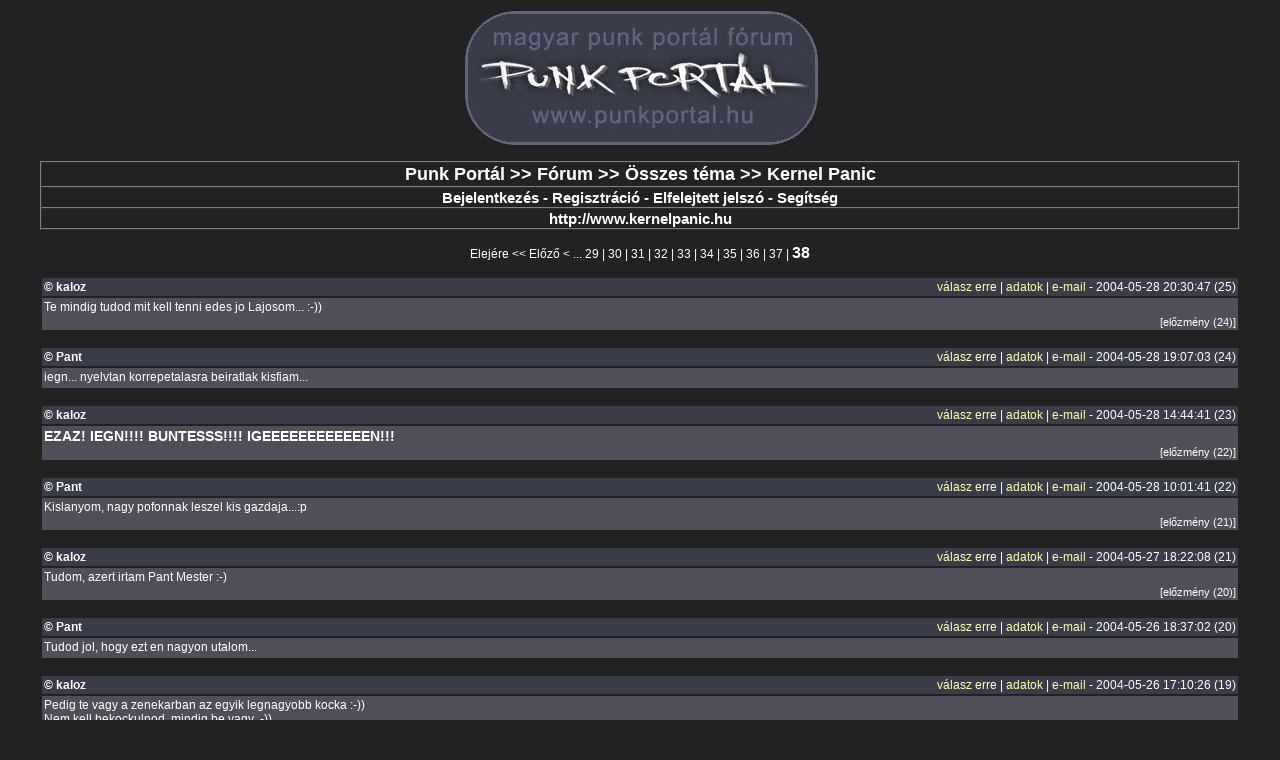

--- FILE ---
content_type: text/html; charset=ISO-8859-2
request_url: https://punkportal.hu/forum/forum.php?id=punkportal&cat=all&topic=794&page=38
body_size: 24595
content:
<html>
<head>
 <link rel="StyleSheet" href="forum.css" type="text/css">
 <title>Punk Portál - fórum</title>
 <script language="Javascript">
  function sendmail (id) {
    window.open('email.php?id=punkportal&topicid=794&toid='+id,'_blank','width=500,height=300');
    return false;
  }
  function replyto (id) {
    document.newcomment.reply.value=id;
    document.newcomment.text.focus();
    scrollTo(0,200);
    return false;
  }
 </script>
</head>
<body><center>
<a href=http://www.punkportal.hu><img src=http://www.punkportal.hu/forum/forumlogo01.jpg border=0></a><br><br>
 <table border=1 cellspacing=0 width=95%>
  <tr><td align=center class=header1><a href="http://www.punkportal.hu/">Punk Portál</a> &gt;&gt; <a href="forum.php?id=punkportal">Fórum</a> &gt;&gt; <a href="forum.php?id=punkportal&cat=all">Összes téma</a> &gt;&gt; Kernel Panic</td></tr>
  <tr><td align=center class=header2><a href="login.php?id=punkportal">Bejelentkezés</a> - <a href="reg.php?id=punkportal">Regisztráció</a> - <a href="lostpass.php?id=punkportal">Elfelejtett jelszó</a> - <a href="help.php?id=punkportal">Segítség</a></td></tr>
  <tr><td align=center class=header2><a href="http://www.kernelpanic.hu" target="_blank">http://www.kernelpanic.hu</a></td></tr>
 </table>
 <br>
<a href="forum.php?id=punkportal&cat=all&topic=794&page=1">Elejére</a> &lt;&lt; <a href="forum.php?id=punkportal&cat=all&topic=794&page=37">Előző</a> &lt; ... <a href="forum.php?id=punkportal&cat=all&topic=794&page=29">29</a> | <a href="forum.php?id=punkportal&cat=all&topic=794&page=30">30</a> | <a href="forum.php?id=punkportal&cat=all&topic=794&page=31">31</a> | <a href="forum.php?id=punkportal&cat=all&topic=794&page=32">32</a> | <a href="forum.php?id=punkportal&cat=all&topic=794&page=33">33</a> | <a href="forum.php?id=punkportal&cat=all&topic=794&page=34">34</a> | <a href="forum.php?id=punkportal&cat=all&topic=794&page=35">35</a> | <a href="forum.php?id=punkportal&cat=all&topic=794&page=36">36</a> | <a href="forum.php?id=punkportal&cat=all&topic=794&page=37">37</a> | <font style="font-size: 16px; font-weight: bolder;">38</font><br><br>

 <a name="cmt25"></a>
 <table border=0 width=95%>
  <tr><td class=listhead><table width=100% cellspacing=0><tr><td><b>&copy kaloz</b></td><td align=right><a href="#newcmt" onClick="return replyto(25);" class="link1">válasz erre</a> | <a href="#" onClick="window.open('userdata.php?id=punkportal&userid=9','_blank','width=500,height=300,scrollbars=yes'); return false;" class="link1">adatok</a> | <a href="#" onClick="return sendmail('25');" class="link1">e-mail</a> - 2004-05-28 20:30:47 (25)</td></tr></table></td></tr>
  <tr><td class=listbody><table width=100% cellspacing=0><tr><td>Te mindig tudod mit kell tenni edes jo Lajosom... :-))</td></tr><tr><td class=replied align=right>
   <a href="#cmt24">[előzmény (24)]</a>

  </td></tr></table></td></tr>

 </table>
 <br>

 <a name="cmt24"></a>
 <table border=0 width=95%>
  <tr><td class=listhead><table width=100% cellspacing=0><tr><td><b>&copy Pant</b></td><td align=right><a href="#newcmt" onClick="return replyto(24);" class="link1">válasz erre</a> | <a href="#" onClick="window.open('userdata.php?id=punkportal&userid=25','_blank','width=500,height=300,scrollbars=yes'); return false;" class="link1">adatok</a> | <a href="#" onClick="return sendmail('24');" class="link1">e-mail</a> - 2004-05-28 19:07:03 (24)</td></tr></table></td></tr>
  <tr><td class=listbody><table width=100% cellspacing=0><tr><td>iegn... nyelvtan korrepetalasra beiratlak kisfiam...</td></tr><tr><td class=replied align=right>

  </td></tr></table></td></tr>

 </table>
 <br>

 <a name="cmt23"></a>
 <table border=0 width=95%>
  <tr><td class=listhead><table width=100% cellspacing=0><tr><td><b>&copy kaloz</b></td><td align=right><a href="#newcmt" onClick="return replyto(23);" class="link1">válasz erre</a> | <a href="#" onClick="window.open('userdata.php?id=punkportal&userid=9','_blank','width=500,height=300,scrollbars=yes'); return false;" class="link1">adatok</a> | <a href="#" onClick="return sendmail('23');" class="link1">e-mail</a> - 2004-05-28 14:44:41 (23)</td></tr></table></td></tr>
  <tr><td class=listbody><table width=100% cellspacing=0><tr><td><big><strong>EZAZ! IEGN!!!! BUNTESSS!!!! IGEEEEEEEEEEEEN!!!</big></strong></td></tr><tr><td class=replied align=right>
   <a href="#cmt22">[előzmény (22)]</a>

  </td></tr></table></td></tr>

 </table>
 <br>

 <a name="cmt22"></a>
 <table border=0 width=95%>
  <tr><td class=listhead><table width=100% cellspacing=0><tr><td><b>&copy Pant</b></td><td align=right><a href="#newcmt" onClick="return replyto(22);" class="link1">válasz erre</a> | <a href="#" onClick="window.open('userdata.php?id=punkportal&userid=25','_blank','width=500,height=300,scrollbars=yes'); return false;" class="link1">adatok</a> | <a href="#" onClick="return sendmail('22');" class="link1">e-mail</a> - 2004-05-28 10:01:41 (22)</td></tr></table></td></tr>
  <tr><td class=listbody><table width=100% cellspacing=0><tr><td>Kislanyom, nagy pofonnak leszel kis gazdaja...:p</td></tr><tr><td class=replied align=right>
   <a href="#cmt21">[előzmény (21)]</a>

  </td></tr></table></td></tr>

 </table>
 <br>

 <a name="cmt21"></a>
 <table border=0 width=95%>
  <tr><td class=listhead><table width=100% cellspacing=0><tr><td><b>&copy kaloz</b></td><td align=right><a href="#newcmt" onClick="return replyto(21);" class="link1">válasz erre</a> | <a href="#" onClick="window.open('userdata.php?id=punkportal&userid=9','_blank','width=500,height=300,scrollbars=yes'); return false;" class="link1">adatok</a> | <a href="#" onClick="return sendmail('21');" class="link1">e-mail</a> - 2004-05-27 18:22:08 (21)</td></tr></table></td></tr>
  <tr><td class=listbody><table width=100% cellspacing=0><tr><td>Tudom, azert irtam Pant Mester :-)</td></tr><tr><td class=replied align=right>
   <a href="#cmt20">[előzmény (20)]</a>

  </td></tr></table></td></tr>

 </table>
 <br>

 <a name="cmt20"></a>
 <table border=0 width=95%>
  <tr><td class=listhead><table width=100% cellspacing=0><tr><td><b>&copy Pant</b></td><td align=right><a href="#newcmt" onClick="return replyto(20);" class="link1">válasz erre</a> | <a href="#" onClick="window.open('userdata.php?id=punkportal&userid=25','_blank','width=500,height=300,scrollbars=yes'); return false;" class="link1">adatok</a> | <a href="#" onClick="return sendmail('20');" class="link1">e-mail</a> - 2004-05-26 18:37:02 (20)</td></tr></table></td></tr>
  <tr><td class=listbody><table width=100% cellspacing=0><tr><td>Tudod jol, hogy ezt en nagyon utalom...</td></tr><tr><td class=replied align=right>

  </td></tr></table></td></tr>

 </table>
 <br>

 <a name="cmt19"></a>
 <table border=0 width=95%>
  <tr><td class=listhead><table width=100% cellspacing=0><tr><td><b>&copy kaloz</b></td><td align=right><a href="#newcmt" onClick="return replyto(19);" class="link1">válasz erre</a> | <a href="#" onClick="window.open('userdata.php?id=punkportal&userid=9','_blank','width=500,height=300,scrollbars=yes'); return false;" class="link1">adatok</a> | <a href="#" onClick="return sendmail('19');" class="link1">e-mail</a> - 2004-05-26 17:10:26 (19)</td></tr></table></td></tr>
  <tr><td class=listbody><table width=100% cellspacing=0><tr><td>Pedig te vagy a zenekarban az egyik legnagyobb kocka :-))<br />
Nem kell bekockulnod, mindig be vagy .-))<br />
<br />
<big>ZOLTÁÁÁN, KOCKÁZOLTÁÁÁÁÁN?</big></td></tr><tr><td class=replied align=right>
   <a href="#cmt18">[előzmény (18)]</a>

  </td></tr></table></td></tr>

 </table>
 <br>

 <a name="cmt18"></a>
 <table border=0 width=95%>
  <tr><td class=listhead><table width=100% cellspacing=0><tr><td><b>&copy Pant</b></td><td align=right><a href="#newcmt" onClick="return replyto(18);" class="link1">válasz erre</a> | <a href="#" onClick="window.open('userdata.php?id=punkportal&userid=25','_blank','width=500,height=300,scrollbars=yes'); return false;" class="link1">adatok</a> | <a href="#" onClick="return sendmail('18');" class="link1">e-mail</a> - 2004-05-26 15:35:29 (18)</td></tr></table></td></tr>
  <tr><td class=listbody><table width=100% cellspacing=0><tr><td>En nem erzem magam kockanak...<br />
De azert vasarnapig bekockulok OC dontoig...:P</td></tr><tr><td class=replied align=right>
   <a href="#cmt16">[előzmény (16)]</a>

  </td></tr></table></td></tr>

 </table>
 <br>

 <a name="cmt17"></a>
 <table border=0 width=95%>
  <tr><td class=listhead><table width=100% cellspacing=0><tr><td><b>&copy csontvazviki</b></td><td align=right><a href="#newcmt" onClick="return replyto(17);" class="link1">válasz erre</a> | <a href="#" onClick="window.open('userdata.php?id=punkportal&userid=1201','_blank','width=500,height=300,scrollbars=yes'); return false;" class="link1">adatok</a> | <a href="#" onClick="return sendmail('17');" class="link1">e-mail</a> - 2004-05-26 13:50:45 (17)</td></tr></table></td></tr>
  <tr><td class=listbody><table width=100% cellspacing=0><tr><td>sztem jó a penguin...</td></tr><tr><td class=replied align=right>

  </td></tr></table></td></tr>

 </table>
 <br>

 <a name="cmt16"></a>
 <table border=0 width=95%>
  <tr><td class=listhead><table width=100% cellspacing=0><tr><td><b>&copy kaloz</b></td><td align=right><a href="#newcmt" onClick="return replyto(16);" class="link1">válasz erre</a> | <a href="#" onClick="window.open('userdata.php?id=punkportal&userid=9','_blank','width=500,height=300,scrollbars=yes'); return false;" class="link1">adatok</a> | <a href="#" onClick="return sendmail('16');" class="link1">e-mail</a> - 2004-05-26 11:14:44 (16)</td></tr></table></td></tr>
  <tr><td class=listbody><table width=100% cellspacing=0><tr><td>Irjal valami zombi szoveget aztan lesz :-)))<br />
Ugyis mintannyian kockak vagyunk valamilyen szinten, egyutt csak ossze tudunk brénsztormingolni vmi txt-t ami zombi temaju. Mongyuk egyelore koncentraljunk a studios szamokra...</td></tr><tr><td class=replied align=right>
   <a href="#cmt15">[előzmény (15)]</a>

  </td></tr></table></td></tr>

 </table>
 <br>

 <a name="cmt15"></a>
 <table border=0 width=95%>
  <tr><td class=listhead><table width=100% cellspacing=0><tr><td><b>&copy Pant</b></td><td align=right><a href="#newcmt" onClick="return replyto(15);" class="link1">válasz erre</a> | <a href="#" onClick="window.open('userdata.php?id=punkportal&userid=25','_blank','width=500,height=300,scrollbars=yes'); return false;" class="link1">adatok</a> | <a href="#" onClick="return sendmail('15');" class="link1">e-mail</a> - 2004-05-26 11:06:48 (15)</td></tr></table></td></tr>
  <tr><td class=listbody><table width=100% cellspacing=0><tr><td>A zenekar szovegeinek semmi koze a szamitogepekhez...:p</td></tr><tr><td class=replied align=right>

  </td></tr></table></td></tr>

 </table>
 <br>

 <a name="cmt14"></a>
 <table border=0 width=95%>
  <tr><td class=listhead><table width=100% cellspacing=0><tr><td><b>&copy kaloz</b></td><td align=right><a href="#newcmt" onClick="return replyto(14);" class="link1">válasz erre</a> | <a href="#" onClick="window.open('userdata.php?id=punkportal&userid=9','_blank','width=500,height=300,scrollbars=yes'); return false;" class="link1">adatok</a> | <a href="#" onClick="return sendmail('14');" class="link1">e-mail</a> - 2004-05-25 10:12:58 (14)</td></tr></table></td></tr>
  <tr><td class=listbody><table width=100% cellspacing=0><tr><td>Áááááj lehet neha hanyagolnom kellene a VBK-t de azer kosz a jokivansagokat :-)<br />
Itten a fiukak mindig belevisznek a rosszba: "csa kalinka bedobunk egy vbkt, nemjossz?" aztan mikor le kene szallni a netrol, hangosan kirohogom edes szuléimet :-DD</td></tr><tr><td class=replied align=right>
   <a href="#cmt13">[előzmény (13)]</a>

  </td></tr></table></td></tr>

 </table>
 <br>

 <a name="cmt13"></a>
 <table border=0 width=95%>
  <tr><td class=listhead><table width=100% cellspacing=0><tr><td><b>&copy jo-ska 2tone</b></td><td align=right><a href="#newcmt" onClick="return replyto(13);" class="link1">válasz erre</a> | <a href="#" onClick="window.open('userdata.php?id=punkportal&userid=395','_blank','width=500,height=300,scrollbars=yes'); return false;" class="link1">adatok</a> | <a href="#" onClick="return sendmail('13');" class="link1">e-mail</a> - 2004-05-24 22:18:33 (13)</td></tr></table></td></tr>
  <tr><td class=listbody><table width=100% cellspacing=0><tr><td>Hát, Kalóz, ezennel kivánok BOLDOG NÉVNAPOT, sok szeszt, meg sok sikert az új projekthez!!!!<br />
Ja, meg sok-sok VBK-t:)<br />
<br />
<br />
</td></tr><tr><td class=replied align=right>

  </td></tr></table></td></tr>

 </table>
 <br>

 <a name="cmt12"></a>
 <table border=0 width=95%>
  <tr><td class=listhead><table width=100% cellspacing=0><tr><td><b>&copy kaloz</b></td><td align=right><a href="#newcmt" onClick="return replyto(12);" class="link1">válasz erre</a> | <a href="#" onClick="window.open('userdata.php?id=punkportal&userid=9','_blank','width=500,height=300,scrollbars=yes'); return false;" class="link1">adatok</a> | <a href="#" onClick="return sendmail('12');" class="link1">e-mail</a> - 2004-05-24 11:14:40 (12)</td></tr></table></td></tr>
  <tr><td class=listbody><table width=100% cellspacing=0><tr><td>Rupert generaltam uj KP logot, pislogd meg, tecceni fog :-)<br />
A Tux kezebe adtam a regi gityodat, es ha nem teccik kinyirlak mer gecisokat szenvedtem vele mire igy sikerult kineznie :-)<br />
<br />
<img src="http://www.punkportal.hu/bands/kernelpanic//new/kp_tuxropcsigityo800x600.jpg"></td></tr><tr><td class=replied align=right>

  </td></tr></table></td></tr>

 </table>
 <br>

 <a name="cmt11"></a>
 <table border=0 width=95%>
  <tr><td class=listhead><table width=100% cellspacing=0><tr><td><b>&copy kaloz</b></td><td align=right><a href="#newcmt" onClick="return replyto(11);" class="link1">válasz erre</a> | <a href="#" onClick="window.open('userdata.php?id=punkportal&userid=9','_blank','width=500,height=300,scrollbars=yes'); return false;" class="link1">adatok</a> | <a href="#" onClick="return sendmail('11');" class="link1">e-mail</a> - 2004-05-22 10:50:28 (11)</td></tr></table></td></tr>
  <tr><td class=listbody><table width=100% cellspacing=0><tr><td>Tarjanba? Baaaaaarmikor! Kiveve juni 28 es juli 25 kozott mer akkor el leszek utazva es akkor meg nem is tudjuk h Ropcsi mikor megy nyaralaszni...</td></tr><tr><td class=replied align=right>

  </td></tr></table></td></tr>

 </table>
 <br>

 <a name="cmt10"></a>
 <table border=0 width=95%>
  <tr><td class=listhead><table width=100% cellspacing=0><tr><td><b>&copy Szatyor</b></td><td align=right><a href="#newcmt" onClick="return replyto(10);" class="link1">válasz erre</a> | <a href="#" onClick="window.open('userdata.php?id=punkportal&userid=273','_blank','width=500,height=300,scrollbars=yes'); return false;" class="link1">adatok</a> | <a href="#" onClick="return sendmail('10');" class="link1">e-mail</a> - 2004-05-21 11:51:01 (10)</td></tr></table></td></tr>
  <tr><td class=listbody><table width=100% cellspacing=0><tr><td>persze, csak most jelenleg nincs fiksz időpont, de ha lesz, szólok!</td></tr><tr><td class=replied align=right>

  </td></tr></table></td></tr>

 </table>
 <br>

 <a name="cmt9"></a>
 <table border=0 width=95%>
  <tr><td class=listhead><table width=100% cellspacing=0><tr><td><b>&copy </b></td><td align=right><a href="#newcmt" onClick="return replyto(9);" class="link1">válasz erre</a> | <a href="#" onClick="window.open('userdata.php?id=punkportal&userid=6','_blank','width=500,height=300,scrollbars=yes'); return false;" class="link1">adatok</a> | <a href="#" onClick="return sendmail('9');" class="link1">e-mail</a> - 2004-05-21 11:19:36 (9)</td></tr></table></td></tr>
  <tr><td class=listbody><table width=100% cellspacing=0><tr><td>Kar, pedig mentunk volna szivesen :( valamikor maskor?</td></tr><tr><td class=replied align=right>
   <a href="#cmt8">[előzmény (8)]</a>

  </td></tr></table></td></tr>

 </table>
 <br>

 <a name="cmt8"></a>
 <table border=0 width=95%>
  <tr><td class=listhead><table width=100% cellspacing=0><tr><td><b>&copy Szatyor</b></td><td align=right><a href="#newcmt" onClick="return replyto(8);" class="link1">válasz erre</a> | <a href="#" onClick="window.open('userdata.php?id=punkportal&userid=273','_blank','width=500,height=300,scrollbars=yes'); return false;" class="link1">adatok</a> | <a href="#" onClick="return sendmail('8');" class="link1">e-mail</a> - 2004-05-21 09:59:19 (8)</td></tr></table></td></tr>
  <tr><td class=listbody><table width=100% cellspacing=0><tr><td>pedig most akartam írni, hogy letudnátok-e jönni jövőhét pénteken tarjánba zenélni...<br />
no mind1</td></tr><tr><td class=replied align=right>

  </td></tr></table></td></tr>

 </table>
 <br>

 <a name="cmt7"></a>
 <table border=0 width=95%>
  <tr><td class=listhead><table width=100% cellspacing=0><tr><td><b>&copy kaloz</b></td><td align=right><a href="#newcmt" onClick="return replyto(7);" class="link1">válasz erre</a> | <a href="#" onClick="window.open('userdata.php?id=punkportal&userid=9','_blank','width=500,height=300,scrollbars=yes'); return false;" class="link1">adatok</a> | <a href="#" onClick="return sendmail('7');" class="link1">e-mail</a> - 2004-05-21 09:44:34 (7)</td></tr></table></td></tr>
  <tr><td class=listbody><table width=100% cellspacing=0><tr><td>Hirek Kernel Panic zenekarrol: a jovo hetvegen megyunk STUUUUUDIIIOOOOOOOO aztan lesz demo. szesz.</td></tr><tr><td class=replied align=right>

  </td></tr></table></td></tr>

 </table>
 <br>

 <a name="cmt6"></a>
 <table border=0 width=95%>
  <tr><td class=listhead><table width=100% cellspacing=0><tr><td><b>&copy Pant</b></td><td align=right><a href="#newcmt" onClick="return replyto(6);" class="link1">válasz erre</a> | <a href="#" onClick="window.open('userdata.php?id=punkportal&userid=25','_blank','width=500,height=300,scrollbars=yes'); return false;" class="link1">adatok</a> | <a href="#" onClick="return sendmail('6');" class="link1">e-mail</a> - 2004-05-12 17:50:24 (6)</td></tr></table></td></tr>
  <tr><td class=listbody><table width=100% cellspacing=0><tr><td>En annyit mondok, hogy vagy jo lesz, vagy nem.<br />
De most mennem kell a Burger Kingbe...</td></tr><tr><td class=replied align=right>

  </td></tr></table></td></tr>

 </table>
 <br>

 <a name="cmt5"></a>
 <table border=0 width=95%>
  <tr><td class=listhead><table width=100% cellspacing=0><tr><td><b>&copy kaloz</b></td><td align=right><a href="#newcmt" onClick="return replyto(5);" class="link1">válasz erre</a> | <a href="#" onClick="window.open('userdata.php?id=punkportal&userid=9','_blank','width=500,height=300,scrollbars=yes'); return false;" class="link1">adatok</a> | <a href="#" onClick="return sendmail('5');" class="link1">e-mail</a> - 2004-05-12 10:56:29 (5)</td></tr></table></td></tr>
  <tr><td class=listbody><table width=100% cellspacing=0><tr><td>Azert nem hallottal meg rolunk mert meg nem sok koncertunk volt de majd igyexunk aztan hamarosan lesz demo is (a Locust-fele studio nyeremenyjatekan nyertunk :-)) ugyhogy majd meghallgathatod, remelem lesz olyan jo h ki merjuk tenni ideoda :-)<br />
<br />
ja IKACU AJCU A KIKKOMAN!</td></tr><tr><td class=replied align=right>
   <a href="#cmt4">[előzmény (4)]</a>

  </td></tr></table></td></tr>

 </table>
 <br>

 <a name="cmt4"></a>
 <table border=0 width=95%>
  <tr><td class=listhead><table width=100% cellspacing=0><tr><td><b>&copy skasami</b></td><td align=right><a href="#newcmt" onClick="return replyto(4);" class="link1">válasz erre</a> | <a href="#" onClick="window.open('userdata.php?id=punkportal&userid=785','_blank','width=500,height=300,scrollbars=yes'); return false;" class="link1">adatok</a> | <a href="#" onClick="return sendmail('4');" class="link1">e-mail</a> - 2004-05-11 11:23:14 (4)</td></tr></table></td></tr>
  <tr><td class=listbody><table width=100% cellspacing=0><tr><td>És mit játszotok? Restellem, de nem hallottam még rólatok, de jó pap holtig tanul...</td></tr><tr><td class=replied align=right>

  </td></tr></table></td></tr>

 </table>
 <br>

 <a name="cmt3"></a>
 <table border=0 width=95%>
  <tr><td class=listhead><table width=100% cellspacing=0><tr><td><b>&copy Ropcsi</b></td><td align=right><a href="#newcmt" onClick="return replyto(3);" class="link1">válasz erre</a> | <a href="#" onClick="window.open('userdata.php?id=punkportal&userid=42','_blank','width=500,height=300,scrollbars=yes'); return false;" class="link1">adatok</a> | <a href="#" onClick="return sendmail('3');" class="link1">e-mail</a> - 2004-05-11 11:19:01 (3)</td></tr></table></td></tr>
  <tr><td class=listbody><table width=100% cellspacing=0><tr><td>Szinte éreztem hogy ezt már valaki kitalálta előttem. Oda se neki, mert úgyis változott a felállás. Ócsi meg én hímringyónak megyünk, Kali lesz a stricink, Pant meg... nos igen. Pant tényleg hamburgert fog készíteni. </td></tr><tr><td class=replied align=right>

  </td></tr></table></td></tr>

 </table>
 <br>

 <a name="cmt2"></a>
 <table border=0 width=95%>
  <tr><td class=listhead><table width=100% cellspacing=0><tr><td><b>&copy locust</b></td><td align=right><a href="#newcmt" onClick="return replyto(2);" class="link1">válasz erre</a> | <a href="#" onClick="window.open('userdata.php?id=punkportal&userid=428','_blank','width=500,height=300,scrollbars=yes'); return false;" class="link1">adatok</a> | <a href="#" onClick="return sendmail('2');" class="link1">e-mail</a> - 2004-05-11 09:23:01 (2)</td></tr></table></td></tr>
  <tr><td class=listbody><table width=100% cellspacing=0><tr><td>a reel big fish klippjében pont fordítva van :)</td></tr><tr><td class=replied align=right>
   <a href="#cmt1">[előzmény (1)]</a>

  </td></tr></table></td></tr>

 </table>
 <br>

 <a name="cmt1"></a>
 <table border=0 width=95%>
  <tr><td class=listhead><table width=100% cellspacing=0><tr><td><b>&copy Ropcsi</b></td><td align=right><a href="#newcmt" onClick="return replyto(1);" class="link1">válasz erre</a> | <a href="#" onClick="window.open('userdata.php?id=punkportal&userid=42','_blank','width=500,height=300,scrollbars=yes'); return false;" class="link1">adatok</a> | <a href="#" onClick="return sendmail('1');" class="link1">e-mail</a> - 2004-05-10 20:32:21 (1)</td></tr></table></td></tr>
  <tr><td class=listbody><table width=100% cellspacing=0><tr><td>Ez egy zenekar lenne vagy mi. Legalábbis úgy indult, hogy zenekar lesz, de a legtöbb tag úgy gondolja, hogy elmegyünk a Burger King-hez profi Whopper-készítő különítménynek. Addig is amíg megtanulunk hamburgert készíteni zenélünk picit. Ha minden igaz lesz a közeli jövőben egy demo is, de erről bővebben ha majd aktuális lesz. Addig is lehet véleményt írni a koncertkekről, meg akár fikázni is lehet. Ahogy érzitek. :o)</td></tr><tr><td class=replied align=right>

  </td></tr></table></td></tr>

 </table>
 <br>

 <table border=0><form name="changenocpp" method=get action="forum.php">
  <tr><td class=listhead>
   <input type=hidden name="id" value="punkportal">
   <input type=hidden name="cat" value="all">
   <input type=hidden name="topic" value="794">
   <select name="nocpp" onChange="document.changenocpp.submit();">
    <option>20</option>
    <option selected>30</option>
    <option>40</option>
    <option>50</option>
    <option>75</option>
    <option>100</option>
    <option>200</option>
    <option>400</option>
   </select>
  </td><td>
 </form></table>
 <br>
 <br>
 <a href="forum.php?id=punkportal&cat=all&topic=794&page=1">Elejére</a> &lt;&lt; <a href="forum.php?id=punkportal&cat=all&topic=794&page=37">Előző</a> &lt; ... <a href="forum.php?id=punkportal&cat=all&topic=794&page=29">29</a> | <a href="forum.php?id=punkportal&cat=all&topic=794&page=30">30</a> | <a href="forum.php?id=punkportal&cat=all&topic=794&page=31">31</a> | <a href="forum.php?id=punkportal&cat=all&topic=794&page=32">32</a> | <a href="forum.php?id=punkportal&cat=all&topic=794&page=33">33</a> | <a href="forum.php?id=punkportal&cat=all&topic=794&page=34">34</a> | <a href="forum.php?id=punkportal&cat=all&topic=794&page=35">35</a> | <a href="forum.php?id=punkportal&cat=all&topic=794&page=36">36</a> | <a href="forum.php?id=punkportal&cat=all&topic=794&page=37">37</a> | <font style="font-size: 16px; font-weight: bolder;">38</font><br><br>
<br>
</center><script>
  (function(i,s,o,g,r,a,m){i['GoogleAnalyticsObject']=r;i[r]=i[r]||function(){
  (i[r].q=i[r].q||[]).push(arguments)},i[r].l=1*new Date();a=s.createElement(o),
  m=s.getElementsByTagName(o)[0];a.async=1;a.src=g;m.parentNode.insertBefore(a,m)
  })(window,document,'script','//www.google-analytics.com/analytics.js','ga');

  ga('create', 'UA-21449687-2', 'punkportal.hu');
  ga('send', 'pageview');

</script>
</body>
</html>